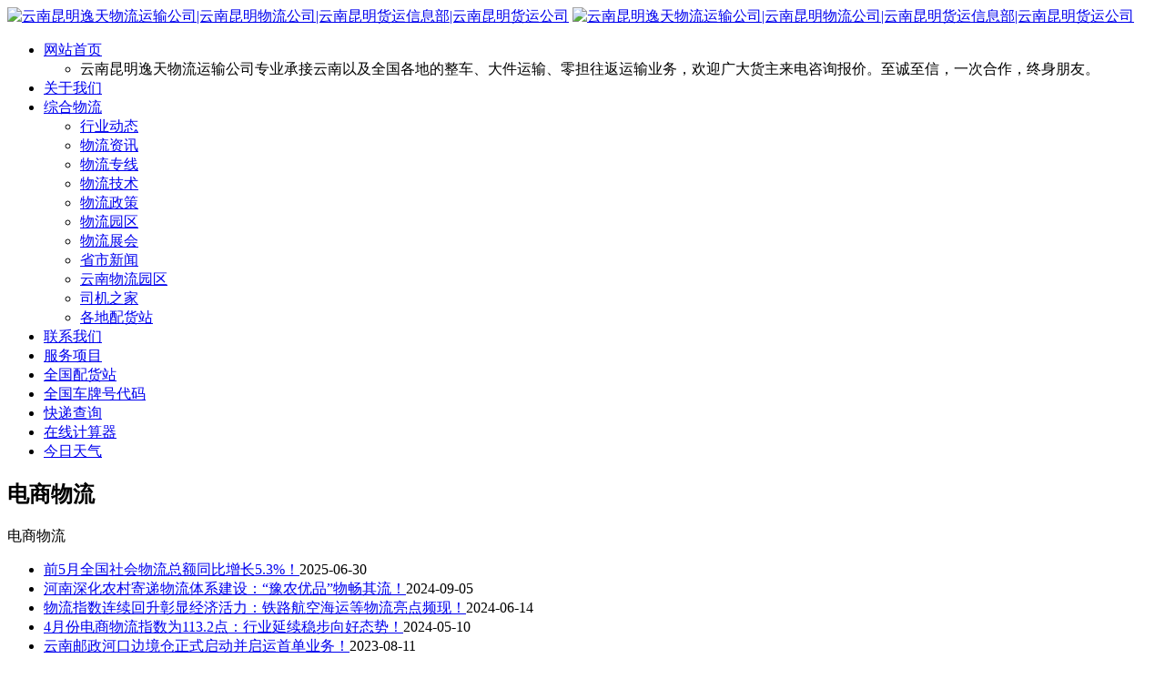

--- FILE ---
content_type: text/html; charset=UTF-8
request_url: http://www.mebang.net/tag/dianshangwuliu/
body_size: 7648
content:
<!DOCTYPE html><html><head><meta charset="UTF-8" /><title>电商物流 - 云南昆明逸天物流运输公司</title><meta name="keywords" content="云南昆明信息部、云南昆明货运公司、云南昆明物流公司、云南昆明挖机运输、云南昆明大件运输、云南昆明设备运输、云南昆明运输公司" /><meta name="description" content="云南昆明逸天物流运输公司是一家主营国内长短途货运业务的物流公司，提供全国货物运输、中转、配送服务。经过多年的发展，公司规模日益壮大。愿与广大新老朋友携手共进，同创美好未来。" /><meta http-equiv="Cache-Control" content="no-transform" /> <meta http-equiv="Cache-Control" content="no-siteapp" /> <meta name="viewport" content="width=device-width" /><link rel="stylesheet" href="http://www.mebang.net/wp-content/themes/qimeng-blue/style.css" type="text/css" media="screen" /><link rel="profile" href="http://gmpg.org/xfn/11" /><!--[if lt IE 9]><![endif]--><script type="text/javascript">var Sys = {};var ua = navigator.userAgent.toLowerCase();if (window.ActiveXObject) { document.body.oncopy = function() { event.returnValue = false; var t = document.selection.createRange().text; var s = "\r\n昆明逸天物流：" + location.href; clipboardData.setData('Text', t + '\r\n' + s); }} else { function addLink() { var body_element = document.getElementsByTagName('body')[0]; var selection; selection = window.getSelection(); var pagelink = "昆明逸天物流：" + document.location.href; var copytext = selection + pagelink; var newdiv = document.createElement('div'); newdiv.style.position = 'absolute'; newdiv.style.left = '-99999px'; body_element.appendChild(newdiv); newdiv.innerHTML = copytext; selection.selectAllChildren(newdiv); window.setTimeout(function() { body_element.removeChild(newdiv); }, 0); } document.oncopy = addLink;}</script><link rel='dns-prefetch' href='//s.w.org' /><link rel="alternate" type="application/rss+xml" title="云南昆明逸天物流运输公司 &raquo; Feed" href="http://www.mebang.net/feed/" /><link rel="alternate" type="application/rss+xml" title="云南昆明逸天物流运输公司 &raquo; 评论Feed" href="http://www.mebang.net/comments/feed/" /><link rel="alternate" type="application/rss+xml" title="云南昆明逸天物流运输公司 &raquo; 电商物流标签Feed" href="http://www.mebang.net/tag/dianshangwuliu/feed/" /> <script type="text/javascript"> window._wpemojiSettings = {"baseUrl":"https:\/\/s.w.org\/images\/core\/emoji\/11\/72x72\/","ext":".png","svgUrl":"https:\/\/s.w.org\/images\/core\/emoji\/11\/svg\/","svgExt":".svg","source":{"concatemoji":"http:\/\/www.mebang.net\/wp-includes\/js\/wp-emoji-release.min.js?ver=17.7"}}; !function(e,a,t){var n,r,o,i=a.createElement("canvas"),p=i.getContext&&i.getContext("2d");function s(e,t){var a=String.fromCharCode;p.clearRect(0,0,i.width,i.height),p.fillText(a.apply(this,e),0,0);e=i.toDataURL();return p.clearRect(0,0,i.width,i.height),p.fillText(a.apply(this,t),0,0),e===i.toDataURL()}function c(e){var t=a.createElement("script");t.src=e,t.defer=t.type="text/javascript",a.getElementsByTagName("head")[0].appendChild(t)}for(o=Array("flag","emoji"),t.supports={everything:!0,everythingExceptFlag:!0},r=0;r<o.length;r++)t.supports[o[r]]=function(e){if(!p||!p.fillText)return!1;switch(p.textBaseline="top",p.font="600 32px Arial",e){case"flag":return s([55356,56826,55356,56819],[55356,56826,8203,55356,56819])?!1:!s([55356,57332,56128,56423,56128,56418,56128,56421,56128,56430,56128,56423,56128,56447],[55356,57332,8203,56128,56423,8203,56128,56418,8203,56128,56421,8203,56128,56430,8203,56128,56423,8203,56128,56447]);case"emoji":return!s([55358,56760,9792,65039],[55358,56760,8203,9792,65039])}return!1}(o[r]),t.supports.everything=t.supports.everything&&t.supports[o[r]],"flag"!==o[r]&&(t.supports.everythingExceptFlag=t.supports.everythingExceptFlag&&t.supports[o[r]]);t.supports.everythingExceptFlag=t.supports.everythingExceptFlag&&!t.supports.flag,t.DOMReady=!1,t.readyCallback=function(){t.DOMReady=!0},t.supports.everything||(n=function(){t.readyCallback()},a.addEventListener?(a.addEventListener("DOMContentLoaded",n,!1),e.addEventListener("load",n,!1)):(e.attachEvent("onload",n),a.attachEvent("onreadystatechange",function(){"complete"===a.readyState&&t.readyCallback()})),(n=t.source||{}).concatemoji?c(n.concatemoji):n.wpemoji&&n.twemoji&&(c(n.twemoji),c(n.wpemoji)))}(window,document,window._wpemojiSettings); </script> <style type="text/css">img.wp-smiley,img.emoji { display: inline !important; border: none !important; box-shadow: none !important; height: 1em !important; width: 1em !important; margin: 0 .07em !important; vertical-align: -0.1em !important; background: none !important; padding: 0 !important;}</style><link rel='https://api.w.org/' href='http://www.mebang.net/wp-json/' /><link rel="EditURI" type="application/rsd+xml" title="RSD" href="http://www.mebang.net/xmlrpc.php?rsd" /><link rel="wlwmanifest" type="application/wlwmanifest+xml" href="http://www.mebang.net/wp-includes/wlwmanifest.xml" /> <style type="text/css"> <!-- #demo { background: #FFF; overflow:hidden; border: 1px dashed #CCC; width: 960px; } #demo img { border: 3px solid #F2F2F2; } #indemo { float: left; width: 800%; } #demo1 { float: left; } #demo2 { float: left; } --> </style><script type="text/javascript" src="http://www.mebang.net/wp-content/themes/qimeng-blue/script/html5.js"></script></head><body class="archive tag tag-dianshangwuliu tag-475"><header id="branding" role="banner"> <div id="title"> <a href="http://www.mebang.net"><img class="logo" src="http://www.mebang.net/wp-content/themes/qimeng-blue/images/logo.png" alt="云南昆明逸天物流运输公司|云南昆明物流公司|云南昆明货运信息部|云南昆明货运公司" width="370" height="60" /></a> <a href="tel:18313939451"><img class="banner" src="http://www.mebang.net/wp-content/themes/qimeng-blue/images/banner.png" alt="云南昆明逸天物流运输公司|云南昆明物流公司|云南昆明货运信息部|云南昆明货运公司" width="468" height="60" /></a> </div> <nav id="nav" role="navigation"> <ul> <li class="menu-item-home"><a href="http://www.mebang.net">网站首页</a> <ul class="sub-menu"> <li>云南昆明逸天物流运输公司专业承接云南以及全国各地的整车、大件运输、零担往返运输业务，欢迎广大货主来电咨询报价。至诚至信，一次合作，终身朋友。</li> </ul> </li> <li id="menu-item-131" class="menu-item menu-item-type-post_type menu-item-object-page menu-item-131"><a title="关于我们" href="http://www.mebang.net/guanyuwomen/">关于我们</a></li><li id="menu-item-6721" class="menu-item menu-item-type-custom menu-item-object-custom menu-item-has-children menu-item-6721"><a title="综合物流" href="#">综合物流</a><ul class="sub-menu"> <li id="menu-item-6722" class="menu-item menu-item-type-taxonomy menu-item-object-category menu-item-6722"><a title="行业动态" href="http://www.mebang.net/category/hangyedongtai/">行业动态</a></li> <li id="menu-item-6723" class="menu-item menu-item-type-taxonomy menu-item-object-category menu-item-6723"><a title="物流资讯" href="http://www.mebang.net/category/wuliuzixun/">物流资讯</a></li> <li id="menu-item-6729" class="menu-item menu-item-type-taxonomy menu-item-object-category menu-item-6729"><a title="物流专线" href="http://www.mebang.net/category/wuliuzhuanxian/">物流专线</a></li> <li id="menu-item-6724" class="menu-item menu-item-type-taxonomy menu-item-object-category menu-item-6724"><a title="物流技术" href="http://www.mebang.net/category/wuliujishu/">物流技术</a></li> <li id="menu-item-6727" class="menu-item menu-item-type-taxonomy menu-item-object-category menu-item-6727"><a title="物流政策" href="http://www.mebang.net/category/wuliuzhengce/">物流政策</a></li> <li id="menu-item-6728" class="menu-item menu-item-type-taxonomy menu-item-object-category menu-item-6728"><a title="物流园区" href="http://www.mebang.net/category/wuliuyuanqu/">物流园区</a></li> <li id="menu-item-6726" class="menu-item menu-item-type-taxonomy menu-item-object-category menu-item-6726"><a title="物流展会" href="http://www.mebang.net/category/wuliuzhanhui/">物流展会</a></li> <li id="menu-item-6725" class="menu-item menu-item-type-taxonomy menu-item-object-category menu-item-6725"><a title="省市新闻" href="http://www.mebang.net/category/shengshixinwen/">省市新闻</a></li> <li id="menu-item-6730" class="menu-item menu-item-type-taxonomy menu-item-object-category menu-item-6730"><a title="云南物流园区" href="http://www.mebang.net/category/yunnanwuliuyuanqu/">云南物流园区</a></li> <li id="menu-item-288" class="menu-item menu-item-type-taxonomy menu-item-object-category menu-item-288"><a title="司机之家" href="http://www.mebang.net/category/sijizhijia/">司机之家</a></li> <li id="menu-item-7530" class="menu-item menu-item-type-taxonomy menu-item-object-category menu-item-7530"><a href="http://www.mebang.net/category/gedipeihuozhan/">各地配货站</a></li></ul></li><li id="menu-item-179" class="menu-item menu-item-type-post_type menu-item-object-page menu-item-179"><a title="联系我们" href="http://www.mebang.net/lianxiwomen/">联系我们</a></li><li id="menu-item-102" class="menu-item menu-item-type-post_type menu-item-object-page menu-item-102"><a title="服务项目" href="http://www.mebang.net/fuwuxiangmu/">服务项目</a></li><li id="menu-item-6390" class="menu-item menu-item-type-post_type menu-item-object-page menu-item-6390"><a title="全国配货站" href="http://www.mebang.net/quanguopeihuozhan/">全国配货站</a></li><li id="menu-item-6712" class="menu-item menu-item-type-post_type menu-item-object-page menu-item-6712"><a title="全国车牌号代码" href="http://www.mebang.net/qgcpcx/">全国车牌号代码</a></li><li id="menu-item-1639" class="menu-item menu-item-type-post_type menu-item-object-page menu-item-1639"><a title="快递查询" href="http://www.mebang.net/kuaidichaxun/">快递查询</a></li><li id="menu-item-7659" class="menu-item menu-item-type-post_type menu-item-object-page menu-item-7659"><a title="在线计算器" href="http://www.mebang.net/zaixianjisuanqi/">在线计算器</a></li><li id="menu-item-6678" class="menu-item menu-item-type-post_type menu-item-object-page menu-item-6678"><a title="今日天气" href="http://www.mebang.net/tianqi/">今日天气</a></li> </ul> </nav></header><div id="container"><section id="content" role="main"> <header> <h1>电商物流</h1> <p class="cat-des">电商物流</p> </header> <ul class="article-list"> <li><a href="http://www.mebang.net/qgshwltbzz.html/" rel="bookmark">前5月全国社会物流总额同比增长5.3%！</a><time datetime="2025-06-30" pubdate>2025-06-30</time></li> <li><a href="http://www.mebang.net/shncjwlwcql.html/" rel="bookmark">河南深化农村寄递物流体系建设：“豫农优品”物畅其流！</a><time datetime="2024-09-05" pubdate>2024-09-05</time></li> <li><a href="http://www.mebang.net/wlzshszxhl.html/" rel="bookmark">物流指数连续回升彰显经济活力：铁路航空海运等物流亮点频现！</a><time datetime="2024-06-14" pubdate>2024-06-14</time></li> <li><a href="http://www.mebang.net/dswlzzwzxh.html/" rel="bookmark">4月份电商物流指数为113.2点：行业延续稳步向好态势！</a><time datetime="2024-05-10" pubdate>2024-05-10</time></li> <li><a href="http://www.mebang.net/ynyzhkbjsdyw.html/" rel="bookmark">云南邮政河口边境仓正式启动并启运首单业务！</a><time datetime="2023-08-11" pubdate>2023-08-11</time></li> <li><a href="http://www.mebang.net/kdwljspgdxx.html/" rel="bookmark">快递物流加速“跑” ：为中国经济注入更多信心！</a><time datetime="2023-03-29" pubdate>2023-03-29</time></li> <li><a href="http://www.mebang.net/zgqyjdwlqqanlk.html/" rel="bookmark">中国企业国际形象建设案例结果公布：京东物流入选“共促全球发展”案例！</a><time datetime="2023-01-16" pubdate>2023-01-16</time></li> <li><a href="http://www.mebang.net/tdncwlrhfzncwldb.html/" rel="bookmark">交通运输部推动农村物流融合发展：补齐农村物流设施短板！</a><time datetime="2022-10-31" pubdate>2022-10-31</time></li> <li><a href="http://www.mebang.net/xdwljsltfzts.html/" rel="bookmark">现代流通建设蓝图绘就：物流行业发展提速！</a><time datetime="2022-01-11" pubdate>2022-01-11</time></li> <li><a href="http://www.mebang.net/jdwlzzyrxxbwl.html/" rel="bookmark">京东物流面向制造业的柔性线边物流机器人及管控平台深度融合创新发展！</a><time datetime="2021-12-09" pubdate>2021-12-09</time></li> <li><a href="http://www.mebang.net/bszhgylkcxfz.html/" rel="bookmark">百世智慧供应链服务：通过科技应用、生态创新、绿色物流等实现可持续发展！</a><time datetime="2021-10-18" pubdate>2021-10-18</time></li> <li><a href="http://www.mebang.net/sbnwlyxsjcl.html/" rel="bookmark">2021年上半年物流稳步复苏：主要总量指标高于疫情之前水平！</a><time datetime="2021-07-28" pubdate>2021-07-28</time></li> <li><a href="http://www.mebang.net/dqtdjkds.html/" rel="bookmark">多措并举推动跨境电商健康发展：促进我国外贸转型升级！</a><time datetime="2021-07-06" pubdate>2021-07-06</time></li> <li><a href="http://www.mebang.net/jrwlgjlyb.html/" rel="bookmark">2021年上半年电商狂欢节落下帷幕：惊人数据背后的物流科技 ！</a><time datetime="2021-06-23" pubdate>2021-06-23</time></li> <li><a href="http://www.mebang.net/xdgylysj.html/" rel="bookmark">《2020年中国现代供应链发展报告》显示：供应链形态由智慧供应链演变成“云链”！</a><time datetime="2021-06-22" pubdate>2021-06-22</time></li> <li><a href="http://www.mebang.net/wgkdlpydhd.html/" rel="bookmark">我国快递业务量破400亿：每秒超3000快件进入寄递渠道！</a><time datetime="2021-06-16" pubdate>2021-06-16</time></li> <li><a href="http://www.mebang.net/qgjdzngll.html/" rel="bookmark">全国首个“京东物流智能供应链产业学院”落户南昌县！</a><time datetime="2021-04-25" pubdate>2021-04-25</time></li> <li><a href="http://www.mebang.net/yqjjwlhsy.html/" rel="bookmark">疫情加剧全球物流业市值分化：物流还是门好生意吗？</a><time datetime="2021-04-03" pubdate>2021-04-03</time></li> <li><a href="http://www.mebang.net/zdzqtjjsyy.html/" rel="bookmark">工信部：做大做强数字经济，有序推进5G网络建设及应用！</a><time datetime="2020-12-30" pubdate>2020-12-30</time></li> <li><a href="http://www.mebang.net/kjdswljrsd.html/" rel="bookmark">金融界“推波助澜”：跨境电商物流呈现井喷式发展！</a><time datetime="2020-12-12" pubdate>2020-12-12</time></li> <li><a href="http://www.mebang.net/bjqdqklsd.html/" rel="bookmark">北京外汇管理部宣布：跨境金融区块链新场景试点！</a><time datetime="2020-11-27" pubdate>2020-11-27</time></li> <li><a href="http://www.mebang.net/kjdsgywl.html/" rel="bookmark">跨境电商供应链物流的发展状况与核心优势分析！</a><time datetime="2020-09-12" pubdate>2020-09-12</time></li> <li><a href="http://www.mebang.net/dssgsdwldtx.html/" rel="bookmark">电商平台“三国杀”：物流战局俨然成为电商业务战争的延续战场！</a><time datetime="2020-09-06" pubdate>2020-09-06</time></li> <li><a href="http://www.mebang.net/wlwzfsyzzf.html/" rel="bookmark">我国物流市场规模稳步复苏：物流运行成本降幅继续收窄！</a><time datetime="2020-08-29" pubdate>2020-08-29</time></li> <li><a href="http://www.mebang.net/fcbhjdwlcn.html/" rel="bookmark">丰巢收费背后：京东菜鸟乘虚而入，物流角逐线下市场！</a><time datetime="2020-07-24" pubdate>2020-07-24</time></li> </ul> <nav id="ordinary-flip" class="page-nav"><span class="total-page">共有7页</span><a href="http://www.mebang.net/tag/dianshangwuliu/" class="current-page">1</a><a href="http://www.mebang.net/tag/dianshangwuliu/page/2/">2</a><a href="http://www.mebang.net/tag/dianshangwuliu/page/3/">3</a><a href="http://www.mebang.net/tag/dianshangwuliu/page/4/">4</a><a href="http://www.mebang.net/tag/dianshangwuliu/page/5/">5</a><a href="http://www.mebang.net/tag/dianshangwuliu/page/6/">6</a><a href="http://www.mebang.net/tag/dianshangwuliu/page/7/">7</a><a href="http://www.mebang.net/tag/dianshangwuliu/page/2/" >下一页</a><a href="http://www.mebang.net/tag/dianshangwuliu/page/7/" class="last-page">末页</a></nav></section> <div id="secondary"> <aside class="recen"> <h3>相关推荐</h3> <ul> <li><a href="http://www.mebang.net/zgcqzgjedd.html/" rel="bookmark">中国船企签订国内单次合作签约最高</a></li><li><a href="http://www.mebang.net/wgfwlzqscxsx.html/" rel="bookmark">我国服务贸易“量质齐升”：逆差持续</a></li><li><a href="http://www.mebang.net/qhsjdxg.html/" rel="bookmark">青海今年前三季度国际货运班列开行</a></li><li><a href="http://www.mebang.net/lbwgjzhhysnjs.html/" rel="bookmark">两部委已下达377亿元推动国家综合</a></li><li><a href="http://www.mebang.net/zykggfdkgl.html/" rel="bookmark">中央空管办加强规范低空管理系统建</a></li><li><a href="http://www.mebang.net/jdwlldst.html/" rel="bookmark">京东物流智能配送车落地沙特：服务</a></li><li><a href="http://www.mebang.net/scphclns.html/" rel="bookmark">四川年内实现普货车辆智能年审！</a></li><li><a href="http://www.mebang.net/wgkdbgqqdy.html/" rel="bookmark">我国快递包裹市场规模连续11年全球</a></li><li><a href="http://www.mebang.net/gjyzhyyxqk.html/" rel="bookmark">国家邮政局公布2025年10月份邮政行</a></li><li><a href="http://www.mebang.net/wjkdywlzcxg.html/" rel="bookmark">2025年“双11”旺季快递业务量再创新</a></li><li><a href="http://www.mebang.net/sbmjdwlcbkf.html/" rel="bookmark">十部门力推数据开放互联降低物流成</a></li><li><a href="http://www.mebang.net/wgsggjbzfb.html/" rel="bookmark">我国牵头制定：全球首个工业5G国际</a></li> </ul> </aside> <aside class="contact"> <h3>联系方式</h3> <div><p><strong>联系人：</strong>蒋小姐</p><p>..............................................................</p><p><strong>联系电话：</strong><a href="tel:18313939451">18313939451</a></p><p>..............................................................</p><p><strong>QQ：</strong><a href="http://wpa.qq.com/msgrd?v=3&amp;uin=2625464760&amp;site=qq&amp;menu=yes" target="_blank">2625464760</a></p><p>..............................................................</p><strong><span style="color:red;">微信号：</span></strong>niannian7069<p>..............................................................</p><p><strong>Email：</strong><a style="text-decoration: none;" href="http://mail.qq.com/cgi-bin/qm_share?t=qm_mailme&amp;email=aVtfW1xdX11eX1kpGBhHCgYE" target="_blank">2625464760@qq.com</a></p><p>..............................................................</p><p><strong>地址：</strong><a href="http://www.mebang.net/index.php/womenzaizhe/" target="_blank">云南省昆明市官渡区朱家村浩宏物流驾驶员广场</a></p> </div> </aside></div>﻿</div><footer id="colophon" role="contentinfo"><p><strong>云南昆明逸天物流运输公司专业承接云南以及全国各地的整车、大件运输、零担往返运输业务，欢迎广大货主来电咨询报价。<a href="tel:18313939451"><span style="color:blue">电话咨询：18313939451</span></strong></a> </p><p>声明：本站部分内容来自于互联网，如在不经意间侵犯了贵司权益，请及时联系我们，我们将在48小时之内对相关内容进行处理并删除，谢谢合作！</p> <div class="copyright"> <p>版权所有：昆明逸天物流运输公司-备案号：<a href="https://beian.miit.gov.cn/" target="_blank">滇ICP备13000290号-2</a></p><p><a href="http://www.mebang.net/category/gedipeihuozhan/" target="_blank">各地配货站</a> | <a href="http://www.mebang.net/zaixianliuyan/" target="_blank">在线留言</a></p><p><a href="http://www.12377.cn/" rel="external nofollow" target="_black"><img src="http://www.mebang.net/wp-content/uploads/2015/07/fooer1.png" alt="违法不良信息举报中心" width="90" height="38"></a>&nbsp &nbsp &nbsp &nbsp<a href="http://www.wenming.cn/" rel="external nofollow"target="_black"><img src="http://www.mebang.net/wp-content/uploads/2015/07/footer2.png" alt="中国文明网" width="90" height="38"></a>&nbsp &nbsp &nbsp &nbsp<a href="http://www.cyberpolice.cn/wfjb/" rel="external nofollow" target="_black"><img src="http://www.mebang.net/wp-content/uploads/2015/07/footer3.png" alt="公共信息安全网络监察" width="90" height="38"></a>&nbsp &nbsp &nbsp &nbsp<a href="http://webscan.360.cn/index/checkwebsite/url/www.mebang.net" rel="external nofollow" target="_black"><img src="http://www.mebang.net/wp-content/uploads/2015/07/footer4.png" alt="360网站安全检测" width="90" height="38"></a>&nbsp &nbsp &nbsp &nbsp<a href="http://t.knet.cn/index_new.jsp" rel="external nofollow" target="_black"><img src="http://www.mebang.net/wp-content/uploads/2015/07/footer5.png" alt="可信网站身份验证" width="90" height="38"></a>&nbsp &nbsp &nbsp &nbsp<a href="http://www.cyberpolice.cn/wfjb/" rel="external nofollow" target="_black"><img src="http://www.mebang.net/wp-content/uploads/2015/07/footer6.gif" alt="网络110报警服务" width="90" height="38"></a></p> </div></footer><div id="qq-kefu"><ul><li><a href="http://sighttp.qq.com/msgrd?v=3&amp;uin=2625464760&amp;site=在线咨询&amp;menu=yes" rel="nofollow" target="_blank"><img src="http://www.mebang.net/wp-content/uploads/2015/05/button_old_41.gif" alt="在线咨询" width="23px" height="16px"/>在线咨询</a></li></ul><img src="http://www.mebang.net/wp-content/uploads/2017/12/weixince.jpg" alt="昆明逸天物流公司官方微信" width="140" height="140" /></div><script type='text/javascript' src='http://www.mebang.net/wp-includes/js/wp-embed.min.js?ver=17.7'></script><script> (function(){ var bp = document.createElement('script'); var curProtocol = window.location.protocol.split(':')[0]; if (curProtocol === 'https') { bp.src = 'https://zz.bdstatic.com/linksubmit/push.js'; } else { bp.src = 'http://push.zhanzhang.baidu.com/push.js'; } var s = document.getElementsByTagName("script")[0]; s.parentNode.insertBefore(bp, s); })(); </script><script type="text/javascript" src="http://www.mebang.net/wp-content/themes/qimeng-blue/script/huihui.js"></script><script>(function(){var src = "https://jspassport.ssl.qhimg.com/11.0.1.js?d182b3f28525f2db83acfaaf6e696dba";document.write('<script src="' + src + '" id="sozz"><\/script>');})();</script><script>var _hmt = _hmt || [];(function() { var hm = document.createElement("script"); hm.src = "https://hm.baidu.com/hm.js?2b80df83515421d78e09319483f1701a"; var s = document.getElementsByTagName("script")[0]; s.parentNode.insertBefore(hm, s);})();</script></body></html>
<!--me: 24127 bytes; bang: 23169 bytes; mebang：3.97% -->